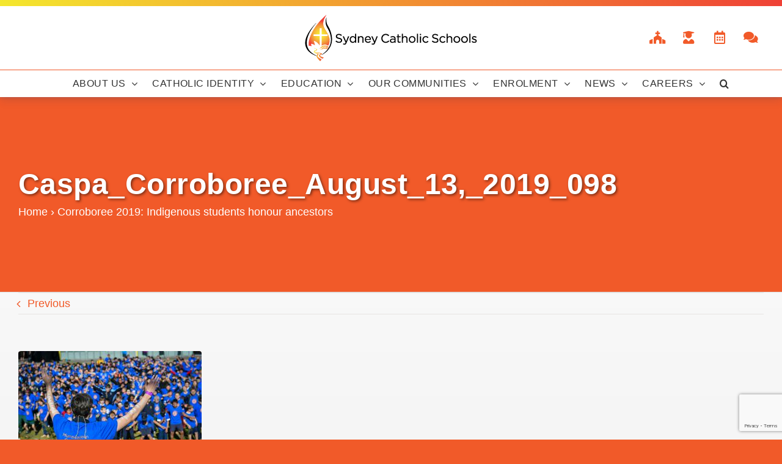

--- FILE ---
content_type: text/html; charset=utf-8
request_url: https://www.google.com/recaptcha/api2/anchor?ar=1&k=6Lf8JYoUAAAAAJf8sCrU13mjZU-T-JZ3zubH9QOr&co=aHR0cHM6Ly9zeWRjYXRob2xpY3NjaG9vbHMubnN3LmVkdS5hdTo0NDM.&hl=en&v=PoyoqOPhxBO7pBk68S4YbpHZ&size=invisible&anchor-ms=20000&execute-ms=30000&cb=wsu4hs9kxeag
body_size: 48583
content:
<!DOCTYPE HTML><html dir="ltr" lang="en"><head><meta http-equiv="Content-Type" content="text/html; charset=UTF-8">
<meta http-equiv="X-UA-Compatible" content="IE=edge">
<title>reCAPTCHA</title>
<style type="text/css">
/* cyrillic-ext */
@font-face {
  font-family: 'Roboto';
  font-style: normal;
  font-weight: 400;
  font-stretch: 100%;
  src: url(//fonts.gstatic.com/s/roboto/v48/KFO7CnqEu92Fr1ME7kSn66aGLdTylUAMa3GUBHMdazTgWw.woff2) format('woff2');
  unicode-range: U+0460-052F, U+1C80-1C8A, U+20B4, U+2DE0-2DFF, U+A640-A69F, U+FE2E-FE2F;
}
/* cyrillic */
@font-face {
  font-family: 'Roboto';
  font-style: normal;
  font-weight: 400;
  font-stretch: 100%;
  src: url(//fonts.gstatic.com/s/roboto/v48/KFO7CnqEu92Fr1ME7kSn66aGLdTylUAMa3iUBHMdazTgWw.woff2) format('woff2');
  unicode-range: U+0301, U+0400-045F, U+0490-0491, U+04B0-04B1, U+2116;
}
/* greek-ext */
@font-face {
  font-family: 'Roboto';
  font-style: normal;
  font-weight: 400;
  font-stretch: 100%;
  src: url(//fonts.gstatic.com/s/roboto/v48/KFO7CnqEu92Fr1ME7kSn66aGLdTylUAMa3CUBHMdazTgWw.woff2) format('woff2');
  unicode-range: U+1F00-1FFF;
}
/* greek */
@font-face {
  font-family: 'Roboto';
  font-style: normal;
  font-weight: 400;
  font-stretch: 100%;
  src: url(//fonts.gstatic.com/s/roboto/v48/KFO7CnqEu92Fr1ME7kSn66aGLdTylUAMa3-UBHMdazTgWw.woff2) format('woff2');
  unicode-range: U+0370-0377, U+037A-037F, U+0384-038A, U+038C, U+038E-03A1, U+03A3-03FF;
}
/* math */
@font-face {
  font-family: 'Roboto';
  font-style: normal;
  font-weight: 400;
  font-stretch: 100%;
  src: url(//fonts.gstatic.com/s/roboto/v48/KFO7CnqEu92Fr1ME7kSn66aGLdTylUAMawCUBHMdazTgWw.woff2) format('woff2');
  unicode-range: U+0302-0303, U+0305, U+0307-0308, U+0310, U+0312, U+0315, U+031A, U+0326-0327, U+032C, U+032F-0330, U+0332-0333, U+0338, U+033A, U+0346, U+034D, U+0391-03A1, U+03A3-03A9, U+03B1-03C9, U+03D1, U+03D5-03D6, U+03F0-03F1, U+03F4-03F5, U+2016-2017, U+2034-2038, U+203C, U+2040, U+2043, U+2047, U+2050, U+2057, U+205F, U+2070-2071, U+2074-208E, U+2090-209C, U+20D0-20DC, U+20E1, U+20E5-20EF, U+2100-2112, U+2114-2115, U+2117-2121, U+2123-214F, U+2190, U+2192, U+2194-21AE, U+21B0-21E5, U+21F1-21F2, U+21F4-2211, U+2213-2214, U+2216-22FF, U+2308-230B, U+2310, U+2319, U+231C-2321, U+2336-237A, U+237C, U+2395, U+239B-23B7, U+23D0, U+23DC-23E1, U+2474-2475, U+25AF, U+25B3, U+25B7, U+25BD, U+25C1, U+25CA, U+25CC, U+25FB, U+266D-266F, U+27C0-27FF, U+2900-2AFF, U+2B0E-2B11, U+2B30-2B4C, U+2BFE, U+3030, U+FF5B, U+FF5D, U+1D400-1D7FF, U+1EE00-1EEFF;
}
/* symbols */
@font-face {
  font-family: 'Roboto';
  font-style: normal;
  font-weight: 400;
  font-stretch: 100%;
  src: url(//fonts.gstatic.com/s/roboto/v48/KFO7CnqEu92Fr1ME7kSn66aGLdTylUAMaxKUBHMdazTgWw.woff2) format('woff2');
  unicode-range: U+0001-000C, U+000E-001F, U+007F-009F, U+20DD-20E0, U+20E2-20E4, U+2150-218F, U+2190, U+2192, U+2194-2199, U+21AF, U+21E6-21F0, U+21F3, U+2218-2219, U+2299, U+22C4-22C6, U+2300-243F, U+2440-244A, U+2460-24FF, U+25A0-27BF, U+2800-28FF, U+2921-2922, U+2981, U+29BF, U+29EB, U+2B00-2BFF, U+4DC0-4DFF, U+FFF9-FFFB, U+10140-1018E, U+10190-1019C, U+101A0, U+101D0-101FD, U+102E0-102FB, U+10E60-10E7E, U+1D2C0-1D2D3, U+1D2E0-1D37F, U+1F000-1F0FF, U+1F100-1F1AD, U+1F1E6-1F1FF, U+1F30D-1F30F, U+1F315, U+1F31C, U+1F31E, U+1F320-1F32C, U+1F336, U+1F378, U+1F37D, U+1F382, U+1F393-1F39F, U+1F3A7-1F3A8, U+1F3AC-1F3AF, U+1F3C2, U+1F3C4-1F3C6, U+1F3CA-1F3CE, U+1F3D4-1F3E0, U+1F3ED, U+1F3F1-1F3F3, U+1F3F5-1F3F7, U+1F408, U+1F415, U+1F41F, U+1F426, U+1F43F, U+1F441-1F442, U+1F444, U+1F446-1F449, U+1F44C-1F44E, U+1F453, U+1F46A, U+1F47D, U+1F4A3, U+1F4B0, U+1F4B3, U+1F4B9, U+1F4BB, U+1F4BF, U+1F4C8-1F4CB, U+1F4D6, U+1F4DA, U+1F4DF, U+1F4E3-1F4E6, U+1F4EA-1F4ED, U+1F4F7, U+1F4F9-1F4FB, U+1F4FD-1F4FE, U+1F503, U+1F507-1F50B, U+1F50D, U+1F512-1F513, U+1F53E-1F54A, U+1F54F-1F5FA, U+1F610, U+1F650-1F67F, U+1F687, U+1F68D, U+1F691, U+1F694, U+1F698, U+1F6AD, U+1F6B2, U+1F6B9-1F6BA, U+1F6BC, U+1F6C6-1F6CF, U+1F6D3-1F6D7, U+1F6E0-1F6EA, U+1F6F0-1F6F3, U+1F6F7-1F6FC, U+1F700-1F7FF, U+1F800-1F80B, U+1F810-1F847, U+1F850-1F859, U+1F860-1F887, U+1F890-1F8AD, U+1F8B0-1F8BB, U+1F8C0-1F8C1, U+1F900-1F90B, U+1F93B, U+1F946, U+1F984, U+1F996, U+1F9E9, U+1FA00-1FA6F, U+1FA70-1FA7C, U+1FA80-1FA89, U+1FA8F-1FAC6, U+1FACE-1FADC, U+1FADF-1FAE9, U+1FAF0-1FAF8, U+1FB00-1FBFF;
}
/* vietnamese */
@font-face {
  font-family: 'Roboto';
  font-style: normal;
  font-weight: 400;
  font-stretch: 100%;
  src: url(//fonts.gstatic.com/s/roboto/v48/KFO7CnqEu92Fr1ME7kSn66aGLdTylUAMa3OUBHMdazTgWw.woff2) format('woff2');
  unicode-range: U+0102-0103, U+0110-0111, U+0128-0129, U+0168-0169, U+01A0-01A1, U+01AF-01B0, U+0300-0301, U+0303-0304, U+0308-0309, U+0323, U+0329, U+1EA0-1EF9, U+20AB;
}
/* latin-ext */
@font-face {
  font-family: 'Roboto';
  font-style: normal;
  font-weight: 400;
  font-stretch: 100%;
  src: url(//fonts.gstatic.com/s/roboto/v48/KFO7CnqEu92Fr1ME7kSn66aGLdTylUAMa3KUBHMdazTgWw.woff2) format('woff2');
  unicode-range: U+0100-02BA, U+02BD-02C5, U+02C7-02CC, U+02CE-02D7, U+02DD-02FF, U+0304, U+0308, U+0329, U+1D00-1DBF, U+1E00-1E9F, U+1EF2-1EFF, U+2020, U+20A0-20AB, U+20AD-20C0, U+2113, U+2C60-2C7F, U+A720-A7FF;
}
/* latin */
@font-face {
  font-family: 'Roboto';
  font-style: normal;
  font-weight: 400;
  font-stretch: 100%;
  src: url(//fonts.gstatic.com/s/roboto/v48/KFO7CnqEu92Fr1ME7kSn66aGLdTylUAMa3yUBHMdazQ.woff2) format('woff2');
  unicode-range: U+0000-00FF, U+0131, U+0152-0153, U+02BB-02BC, U+02C6, U+02DA, U+02DC, U+0304, U+0308, U+0329, U+2000-206F, U+20AC, U+2122, U+2191, U+2193, U+2212, U+2215, U+FEFF, U+FFFD;
}
/* cyrillic-ext */
@font-face {
  font-family: 'Roboto';
  font-style: normal;
  font-weight: 500;
  font-stretch: 100%;
  src: url(//fonts.gstatic.com/s/roboto/v48/KFO7CnqEu92Fr1ME7kSn66aGLdTylUAMa3GUBHMdazTgWw.woff2) format('woff2');
  unicode-range: U+0460-052F, U+1C80-1C8A, U+20B4, U+2DE0-2DFF, U+A640-A69F, U+FE2E-FE2F;
}
/* cyrillic */
@font-face {
  font-family: 'Roboto';
  font-style: normal;
  font-weight: 500;
  font-stretch: 100%;
  src: url(//fonts.gstatic.com/s/roboto/v48/KFO7CnqEu92Fr1ME7kSn66aGLdTylUAMa3iUBHMdazTgWw.woff2) format('woff2');
  unicode-range: U+0301, U+0400-045F, U+0490-0491, U+04B0-04B1, U+2116;
}
/* greek-ext */
@font-face {
  font-family: 'Roboto';
  font-style: normal;
  font-weight: 500;
  font-stretch: 100%;
  src: url(//fonts.gstatic.com/s/roboto/v48/KFO7CnqEu92Fr1ME7kSn66aGLdTylUAMa3CUBHMdazTgWw.woff2) format('woff2');
  unicode-range: U+1F00-1FFF;
}
/* greek */
@font-face {
  font-family: 'Roboto';
  font-style: normal;
  font-weight: 500;
  font-stretch: 100%;
  src: url(//fonts.gstatic.com/s/roboto/v48/KFO7CnqEu92Fr1ME7kSn66aGLdTylUAMa3-UBHMdazTgWw.woff2) format('woff2');
  unicode-range: U+0370-0377, U+037A-037F, U+0384-038A, U+038C, U+038E-03A1, U+03A3-03FF;
}
/* math */
@font-face {
  font-family: 'Roboto';
  font-style: normal;
  font-weight: 500;
  font-stretch: 100%;
  src: url(//fonts.gstatic.com/s/roboto/v48/KFO7CnqEu92Fr1ME7kSn66aGLdTylUAMawCUBHMdazTgWw.woff2) format('woff2');
  unicode-range: U+0302-0303, U+0305, U+0307-0308, U+0310, U+0312, U+0315, U+031A, U+0326-0327, U+032C, U+032F-0330, U+0332-0333, U+0338, U+033A, U+0346, U+034D, U+0391-03A1, U+03A3-03A9, U+03B1-03C9, U+03D1, U+03D5-03D6, U+03F0-03F1, U+03F4-03F5, U+2016-2017, U+2034-2038, U+203C, U+2040, U+2043, U+2047, U+2050, U+2057, U+205F, U+2070-2071, U+2074-208E, U+2090-209C, U+20D0-20DC, U+20E1, U+20E5-20EF, U+2100-2112, U+2114-2115, U+2117-2121, U+2123-214F, U+2190, U+2192, U+2194-21AE, U+21B0-21E5, U+21F1-21F2, U+21F4-2211, U+2213-2214, U+2216-22FF, U+2308-230B, U+2310, U+2319, U+231C-2321, U+2336-237A, U+237C, U+2395, U+239B-23B7, U+23D0, U+23DC-23E1, U+2474-2475, U+25AF, U+25B3, U+25B7, U+25BD, U+25C1, U+25CA, U+25CC, U+25FB, U+266D-266F, U+27C0-27FF, U+2900-2AFF, U+2B0E-2B11, U+2B30-2B4C, U+2BFE, U+3030, U+FF5B, U+FF5D, U+1D400-1D7FF, U+1EE00-1EEFF;
}
/* symbols */
@font-face {
  font-family: 'Roboto';
  font-style: normal;
  font-weight: 500;
  font-stretch: 100%;
  src: url(//fonts.gstatic.com/s/roboto/v48/KFO7CnqEu92Fr1ME7kSn66aGLdTylUAMaxKUBHMdazTgWw.woff2) format('woff2');
  unicode-range: U+0001-000C, U+000E-001F, U+007F-009F, U+20DD-20E0, U+20E2-20E4, U+2150-218F, U+2190, U+2192, U+2194-2199, U+21AF, U+21E6-21F0, U+21F3, U+2218-2219, U+2299, U+22C4-22C6, U+2300-243F, U+2440-244A, U+2460-24FF, U+25A0-27BF, U+2800-28FF, U+2921-2922, U+2981, U+29BF, U+29EB, U+2B00-2BFF, U+4DC0-4DFF, U+FFF9-FFFB, U+10140-1018E, U+10190-1019C, U+101A0, U+101D0-101FD, U+102E0-102FB, U+10E60-10E7E, U+1D2C0-1D2D3, U+1D2E0-1D37F, U+1F000-1F0FF, U+1F100-1F1AD, U+1F1E6-1F1FF, U+1F30D-1F30F, U+1F315, U+1F31C, U+1F31E, U+1F320-1F32C, U+1F336, U+1F378, U+1F37D, U+1F382, U+1F393-1F39F, U+1F3A7-1F3A8, U+1F3AC-1F3AF, U+1F3C2, U+1F3C4-1F3C6, U+1F3CA-1F3CE, U+1F3D4-1F3E0, U+1F3ED, U+1F3F1-1F3F3, U+1F3F5-1F3F7, U+1F408, U+1F415, U+1F41F, U+1F426, U+1F43F, U+1F441-1F442, U+1F444, U+1F446-1F449, U+1F44C-1F44E, U+1F453, U+1F46A, U+1F47D, U+1F4A3, U+1F4B0, U+1F4B3, U+1F4B9, U+1F4BB, U+1F4BF, U+1F4C8-1F4CB, U+1F4D6, U+1F4DA, U+1F4DF, U+1F4E3-1F4E6, U+1F4EA-1F4ED, U+1F4F7, U+1F4F9-1F4FB, U+1F4FD-1F4FE, U+1F503, U+1F507-1F50B, U+1F50D, U+1F512-1F513, U+1F53E-1F54A, U+1F54F-1F5FA, U+1F610, U+1F650-1F67F, U+1F687, U+1F68D, U+1F691, U+1F694, U+1F698, U+1F6AD, U+1F6B2, U+1F6B9-1F6BA, U+1F6BC, U+1F6C6-1F6CF, U+1F6D3-1F6D7, U+1F6E0-1F6EA, U+1F6F0-1F6F3, U+1F6F7-1F6FC, U+1F700-1F7FF, U+1F800-1F80B, U+1F810-1F847, U+1F850-1F859, U+1F860-1F887, U+1F890-1F8AD, U+1F8B0-1F8BB, U+1F8C0-1F8C1, U+1F900-1F90B, U+1F93B, U+1F946, U+1F984, U+1F996, U+1F9E9, U+1FA00-1FA6F, U+1FA70-1FA7C, U+1FA80-1FA89, U+1FA8F-1FAC6, U+1FACE-1FADC, U+1FADF-1FAE9, U+1FAF0-1FAF8, U+1FB00-1FBFF;
}
/* vietnamese */
@font-face {
  font-family: 'Roboto';
  font-style: normal;
  font-weight: 500;
  font-stretch: 100%;
  src: url(//fonts.gstatic.com/s/roboto/v48/KFO7CnqEu92Fr1ME7kSn66aGLdTylUAMa3OUBHMdazTgWw.woff2) format('woff2');
  unicode-range: U+0102-0103, U+0110-0111, U+0128-0129, U+0168-0169, U+01A0-01A1, U+01AF-01B0, U+0300-0301, U+0303-0304, U+0308-0309, U+0323, U+0329, U+1EA0-1EF9, U+20AB;
}
/* latin-ext */
@font-face {
  font-family: 'Roboto';
  font-style: normal;
  font-weight: 500;
  font-stretch: 100%;
  src: url(//fonts.gstatic.com/s/roboto/v48/KFO7CnqEu92Fr1ME7kSn66aGLdTylUAMa3KUBHMdazTgWw.woff2) format('woff2');
  unicode-range: U+0100-02BA, U+02BD-02C5, U+02C7-02CC, U+02CE-02D7, U+02DD-02FF, U+0304, U+0308, U+0329, U+1D00-1DBF, U+1E00-1E9F, U+1EF2-1EFF, U+2020, U+20A0-20AB, U+20AD-20C0, U+2113, U+2C60-2C7F, U+A720-A7FF;
}
/* latin */
@font-face {
  font-family: 'Roboto';
  font-style: normal;
  font-weight: 500;
  font-stretch: 100%;
  src: url(//fonts.gstatic.com/s/roboto/v48/KFO7CnqEu92Fr1ME7kSn66aGLdTylUAMa3yUBHMdazQ.woff2) format('woff2');
  unicode-range: U+0000-00FF, U+0131, U+0152-0153, U+02BB-02BC, U+02C6, U+02DA, U+02DC, U+0304, U+0308, U+0329, U+2000-206F, U+20AC, U+2122, U+2191, U+2193, U+2212, U+2215, U+FEFF, U+FFFD;
}
/* cyrillic-ext */
@font-face {
  font-family: 'Roboto';
  font-style: normal;
  font-weight: 900;
  font-stretch: 100%;
  src: url(//fonts.gstatic.com/s/roboto/v48/KFO7CnqEu92Fr1ME7kSn66aGLdTylUAMa3GUBHMdazTgWw.woff2) format('woff2');
  unicode-range: U+0460-052F, U+1C80-1C8A, U+20B4, U+2DE0-2DFF, U+A640-A69F, U+FE2E-FE2F;
}
/* cyrillic */
@font-face {
  font-family: 'Roboto';
  font-style: normal;
  font-weight: 900;
  font-stretch: 100%;
  src: url(//fonts.gstatic.com/s/roboto/v48/KFO7CnqEu92Fr1ME7kSn66aGLdTylUAMa3iUBHMdazTgWw.woff2) format('woff2');
  unicode-range: U+0301, U+0400-045F, U+0490-0491, U+04B0-04B1, U+2116;
}
/* greek-ext */
@font-face {
  font-family: 'Roboto';
  font-style: normal;
  font-weight: 900;
  font-stretch: 100%;
  src: url(//fonts.gstatic.com/s/roboto/v48/KFO7CnqEu92Fr1ME7kSn66aGLdTylUAMa3CUBHMdazTgWw.woff2) format('woff2');
  unicode-range: U+1F00-1FFF;
}
/* greek */
@font-face {
  font-family: 'Roboto';
  font-style: normal;
  font-weight: 900;
  font-stretch: 100%;
  src: url(//fonts.gstatic.com/s/roboto/v48/KFO7CnqEu92Fr1ME7kSn66aGLdTylUAMa3-UBHMdazTgWw.woff2) format('woff2');
  unicode-range: U+0370-0377, U+037A-037F, U+0384-038A, U+038C, U+038E-03A1, U+03A3-03FF;
}
/* math */
@font-face {
  font-family: 'Roboto';
  font-style: normal;
  font-weight: 900;
  font-stretch: 100%;
  src: url(//fonts.gstatic.com/s/roboto/v48/KFO7CnqEu92Fr1ME7kSn66aGLdTylUAMawCUBHMdazTgWw.woff2) format('woff2');
  unicode-range: U+0302-0303, U+0305, U+0307-0308, U+0310, U+0312, U+0315, U+031A, U+0326-0327, U+032C, U+032F-0330, U+0332-0333, U+0338, U+033A, U+0346, U+034D, U+0391-03A1, U+03A3-03A9, U+03B1-03C9, U+03D1, U+03D5-03D6, U+03F0-03F1, U+03F4-03F5, U+2016-2017, U+2034-2038, U+203C, U+2040, U+2043, U+2047, U+2050, U+2057, U+205F, U+2070-2071, U+2074-208E, U+2090-209C, U+20D0-20DC, U+20E1, U+20E5-20EF, U+2100-2112, U+2114-2115, U+2117-2121, U+2123-214F, U+2190, U+2192, U+2194-21AE, U+21B0-21E5, U+21F1-21F2, U+21F4-2211, U+2213-2214, U+2216-22FF, U+2308-230B, U+2310, U+2319, U+231C-2321, U+2336-237A, U+237C, U+2395, U+239B-23B7, U+23D0, U+23DC-23E1, U+2474-2475, U+25AF, U+25B3, U+25B7, U+25BD, U+25C1, U+25CA, U+25CC, U+25FB, U+266D-266F, U+27C0-27FF, U+2900-2AFF, U+2B0E-2B11, U+2B30-2B4C, U+2BFE, U+3030, U+FF5B, U+FF5D, U+1D400-1D7FF, U+1EE00-1EEFF;
}
/* symbols */
@font-face {
  font-family: 'Roboto';
  font-style: normal;
  font-weight: 900;
  font-stretch: 100%;
  src: url(//fonts.gstatic.com/s/roboto/v48/KFO7CnqEu92Fr1ME7kSn66aGLdTylUAMaxKUBHMdazTgWw.woff2) format('woff2');
  unicode-range: U+0001-000C, U+000E-001F, U+007F-009F, U+20DD-20E0, U+20E2-20E4, U+2150-218F, U+2190, U+2192, U+2194-2199, U+21AF, U+21E6-21F0, U+21F3, U+2218-2219, U+2299, U+22C4-22C6, U+2300-243F, U+2440-244A, U+2460-24FF, U+25A0-27BF, U+2800-28FF, U+2921-2922, U+2981, U+29BF, U+29EB, U+2B00-2BFF, U+4DC0-4DFF, U+FFF9-FFFB, U+10140-1018E, U+10190-1019C, U+101A0, U+101D0-101FD, U+102E0-102FB, U+10E60-10E7E, U+1D2C0-1D2D3, U+1D2E0-1D37F, U+1F000-1F0FF, U+1F100-1F1AD, U+1F1E6-1F1FF, U+1F30D-1F30F, U+1F315, U+1F31C, U+1F31E, U+1F320-1F32C, U+1F336, U+1F378, U+1F37D, U+1F382, U+1F393-1F39F, U+1F3A7-1F3A8, U+1F3AC-1F3AF, U+1F3C2, U+1F3C4-1F3C6, U+1F3CA-1F3CE, U+1F3D4-1F3E0, U+1F3ED, U+1F3F1-1F3F3, U+1F3F5-1F3F7, U+1F408, U+1F415, U+1F41F, U+1F426, U+1F43F, U+1F441-1F442, U+1F444, U+1F446-1F449, U+1F44C-1F44E, U+1F453, U+1F46A, U+1F47D, U+1F4A3, U+1F4B0, U+1F4B3, U+1F4B9, U+1F4BB, U+1F4BF, U+1F4C8-1F4CB, U+1F4D6, U+1F4DA, U+1F4DF, U+1F4E3-1F4E6, U+1F4EA-1F4ED, U+1F4F7, U+1F4F9-1F4FB, U+1F4FD-1F4FE, U+1F503, U+1F507-1F50B, U+1F50D, U+1F512-1F513, U+1F53E-1F54A, U+1F54F-1F5FA, U+1F610, U+1F650-1F67F, U+1F687, U+1F68D, U+1F691, U+1F694, U+1F698, U+1F6AD, U+1F6B2, U+1F6B9-1F6BA, U+1F6BC, U+1F6C6-1F6CF, U+1F6D3-1F6D7, U+1F6E0-1F6EA, U+1F6F0-1F6F3, U+1F6F7-1F6FC, U+1F700-1F7FF, U+1F800-1F80B, U+1F810-1F847, U+1F850-1F859, U+1F860-1F887, U+1F890-1F8AD, U+1F8B0-1F8BB, U+1F8C0-1F8C1, U+1F900-1F90B, U+1F93B, U+1F946, U+1F984, U+1F996, U+1F9E9, U+1FA00-1FA6F, U+1FA70-1FA7C, U+1FA80-1FA89, U+1FA8F-1FAC6, U+1FACE-1FADC, U+1FADF-1FAE9, U+1FAF0-1FAF8, U+1FB00-1FBFF;
}
/* vietnamese */
@font-face {
  font-family: 'Roboto';
  font-style: normal;
  font-weight: 900;
  font-stretch: 100%;
  src: url(//fonts.gstatic.com/s/roboto/v48/KFO7CnqEu92Fr1ME7kSn66aGLdTylUAMa3OUBHMdazTgWw.woff2) format('woff2');
  unicode-range: U+0102-0103, U+0110-0111, U+0128-0129, U+0168-0169, U+01A0-01A1, U+01AF-01B0, U+0300-0301, U+0303-0304, U+0308-0309, U+0323, U+0329, U+1EA0-1EF9, U+20AB;
}
/* latin-ext */
@font-face {
  font-family: 'Roboto';
  font-style: normal;
  font-weight: 900;
  font-stretch: 100%;
  src: url(//fonts.gstatic.com/s/roboto/v48/KFO7CnqEu92Fr1ME7kSn66aGLdTylUAMa3KUBHMdazTgWw.woff2) format('woff2');
  unicode-range: U+0100-02BA, U+02BD-02C5, U+02C7-02CC, U+02CE-02D7, U+02DD-02FF, U+0304, U+0308, U+0329, U+1D00-1DBF, U+1E00-1E9F, U+1EF2-1EFF, U+2020, U+20A0-20AB, U+20AD-20C0, U+2113, U+2C60-2C7F, U+A720-A7FF;
}
/* latin */
@font-face {
  font-family: 'Roboto';
  font-style: normal;
  font-weight: 900;
  font-stretch: 100%;
  src: url(//fonts.gstatic.com/s/roboto/v48/KFO7CnqEu92Fr1ME7kSn66aGLdTylUAMa3yUBHMdazQ.woff2) format('woff2');
  unicode-range: U+0000-00FF, U+0131, U+0152-0153, U+02BB-02BC, U+02C6, U+02DA, U+02DC, U+0304, U+0308, U+0329, U+2000-206F, U+20AC, U+2122, U+2191, U+2193, U+2212, U+2215, U+FEFF, U+FFFD;
}

</style>
<link rel="stylesheet" type="text/css" href="https://www.gstatic.com/recaptcha/releases/PoyoqOPhxBO7pBk68S4YbpHZ/styles__ltr.css">
<script nonce="UafvXdFgcWn1n26SiVS0fg" type="text/javascript">window['__recaptcha_api'] = 'https://www.google.com/recaptcha/api2/';</script>
<script type="text/javascript" src="https://www.gstatic.com/recaptcha/releases/PoyoqOPhxBO7pBk68S4YbpHZ/recaptcha__en.js" nonce="UafvXdFgcWn1n26SiVS0fg">
      
    </script></head>
<body><div id="rc-anchor-alert" class="rc-anchor-alert"></div>
<input type="hidden" id="recaptcha-token" value="[base64]">
<script type="text/javascript" nonce="UafvXdFgcWn1n26SiVS0fg">
      recaptcha.anchor.Main.init("[\x22ainput\x22,[\x22bgdata\x22,\x22\x22,\[base64]/[base64]/[base64]/[base64]/[base64]/UltsKytdPUU6KEU8MjA0OD9SW2wrK109RT4+NnwxOTI6KChFJjY0NTEyKT09NTUyOTYmJk0rMTxjLmxlbmd0aCYmKGMuY2hhckNvZGVBdChNKzEpJjY0NTEyKT09NTYzMjA/[base64]/[base64]/[base64]/[base64]/[base64]/[base64]/[base64]\x22,\[base64]\\u003d\x22,\x22JMKcWhbDh8OEwoNTw7M1EsOZDgzDghPCqAoyw60uw67Du8Kcw4DCm2IRAlpuUMO0GsO/K8OPw6TDhSlswovCmMO/UR8jdcOGesOYwpbDsMO4LBfDm8Kiw4Qww7wUWyjDisK0fQ/Cr0ZQw47Ci8KEbcKpwrPCt18Qw5HDpcKGCsOLPMOYwpANOnnCkyofd0h6wo7CrSQVCsKAw4LCtzjDkMOXwoweDw3Ci2HCm8O3wqpgElRVwrMgQVXCpg/CvsOTUzsQwq/DoAgtSF8YeWUGWxzDpi99w5EPw6RdIcKow4ZofMONTMK9woRHw6o3czhMw7zDvn9ww5V5IcO5w4UywrbDjU7Csw4+Z8O+w79MwqJBb8KTwr/[base64]/Dl8OdPW0eDmQ3wqpUwoA6wptjZSp3w7nCosKHw4fDhjAdwqogwp3DvsOYw7Qkw5fDr8OPcUQBwoZZUjZCwqfCu056fMO0wqrCvlx2RFHCoXV/[base64]/[base64]/woFkGkgzEUbCrsK6wqh8bAJeLsKCwrXConjDuMKuwrp3w7xHwqnDvMKKX2kwcsOzCj/CjBXDuMOzw4ZWLk/CrsOMcGHDv8KWw78nw51FwrNsLEvDnMOmGMKxX8KXUX5pwoTCslBhJRfCkW5LAMKbICdewqTCqsKfMUrDgcOAIMKIw4HCmcOuD8ORwpFvwqPDhcK1MMOCw7jCksKIXMKeBV7DgBHCmkkOc8KzwqLDhsOiw7QNw4Q0K8OPw51/ByTDgQtBKcOyAsKeURtMw69rRsOOVsK5wqzCtcKwwoFrQgvCs8O9wojCnBXDrTfDm8O7NsKZwozDkkHDpV/[base64]/DlcO0wqZFw7xqY8KUwrZkayM3e8OkJm1PBsKrwosWw47CohDCjGrDnGnDr8KswpPCoXzDnMKnwrzDiXnDrMOxw67CjiM7w4kOw6Jhw5ILeGkQK8KLw6wNwrXDiMO9wpHDsMKvfATDk8KEfR0YWsKvT8O2e8KWw79yOsKmwpszDzfDhMK8wofCsVR4wovDlD/Dgi/Cgzg7N0RVwoDCjlHCusK8VcONwoQjJcKAC8O/wrbCsmlPakQ/IMK9w5s4wpVIwphuw6/DtjfCkMOqw4MMw57Cslc6w682SMORAX/CqsKbw4/DpybDvMKZworCki1dwrBLwr4dwp51w4Y6AsO1KnzDll/CisOEBH/Cn8KOwovCi8OeLiJww5XDiB5hZyfDu3TDi24Jwr9pwpbDp8O4LydgwrUvWMKkMTnDh2xJX8Krwo/[base64]/DqcOswqE+wo/ClWYABhVuwq/[base64]/Dp8KMeMKTwrrDkcKSw4vDiAVzdWFuw4hAA8KIw6QsPznDkDPClMOBw6XDlcKSw5/CpMKZOU3DrsK/wrvCpF3CpcKcJ3XCvMOtwrjDjk3Cnk4PwpcEw5bDhMOge1B/A1LClsKGwpvCmsKDXcOgT8OmGsKrd8KrK8OaWyjCmxZEHcKlwp3DpMKkwpHCgkQxI8KTwpbDu8OnSXcGwqzDjcKjEGbCpVAtQTbCpg56bMOIWx/DuhYWSCDCmMK1cSLDqnMSwrUpAcOiecKUw6LDkMOVwqlZwpjCuRXCj8K1wrTCp1gmwq/CjsKKwotGwoBzLMKNw5BeXsKEbUNrw5DCu8Khw4AUwr9Nw5jDjcKwScOpScOxQcKnWsKtw6g8LBfDt0fDh8OZwpQvX8OqLsKTCCLDicK/[base64]/EMOHwpTCrcKIw7xjwr5MQsO/cG/DmkxqwqDDjj/DtFIDw4MDL8OwwpJjwoHDpsOqwrl4bBgXwo/CqcOBdmnCisKmRsKKw6odwoEPM8ODQMOwJcKWw7kGc8OpEwXCr30YGm0kw4HDvXsCwqXDtMK9TMKMN8ORwqrDvMOkG3fDjcOHJFYqw4PCkMO4K8KPDUHDlMKfcwbCjcK8w5NPw6JvwrXDgcKrQlNoLsKiVgfCtGVRPcKbDDLDtMKMwoxHZDLCmWDCv3/CqTrDgjMzw65nwpbCq2LClVFHN8OBICsnwrrDt8KAMHfDhQHCscOqwqMIw74/wq4mXQbCgWfClcKCw7Miwp4lbG09w4AGCMOMTMOtUsOIwoVGw6HDqS8Vw73Dl8KlZh/[base64]/DunwqwqHDv8OPw43CoMOoYMKcR3sAwr08w5ExXsKWw5lLODVMw516fxU/[base64]/w7gwOWbCuDzCmcKAKsO4wozDkh9FZU/CpX3DlRjDqMOJD8Kqw4vDpT/[base64]/[base64]/DhsKjw6jCg8KUQcKJcUNTY8KZJXXDqDvDmcKDFsOew7vDusOeO0Ubw5jDi8KPwoAOw7fCuTXDvsOZw6nDusOmw7TCp8O2w4AePCFGYRnDvXN1w78QwqhzMnBmBWnDmsObw7DCuVDClMOqdS/ChRzDs8KAEMOVF37CocOZUcKHwqNGD1x9B8K0wrR8w7/CojB2wqDDs8KGOcKKwqEaw4MDNMOLNRjCm8KWCsK/[base64]/[base64]/CiWdMTwzCusOAw5x/LMKuI8K9wqRBwpMtw5MgBm1fwp/[base64]/CqcOcw75/wroqw6nDmMKtwpl1bMOkw5nDp8OGIinCm2TDi8Ouwr4+woBUw4E9KkTCqGJ3wr4RfTvCjMO3EMOac2TCkk4pJMKQwrMkdDEOK8KEwpTCpCQ/[base64]/CmcKhG8K7KsK8F8KFwqQzJX3Cr2F8IRvCusOSKRRDK8OAwqBOwq9mScOgw70Uw7tewrBlY8OQA8KSw7xhDAhjw7VswobCv8OHbMO5TTPChMOOw5RTw4/CjsKKY8OQwpDCuMO2w499w6vClcOHQhXDrWwswo/DksOJYjFafcOcJWDDssKBwoVFw6rDicO+wrEWwr7Dompcw7Rowpc/wrs2TT7CjzvCkFHCjFzCtcOzRmrCjm9hYcOVUhzCjMO0wpsODjFhZWtzP8OEwrrClcOXNXvCrS5MMTdEIyHCvzMIeThhHhMae8OXO0fDvMOBFsKLwo3Cj8KKYm0OcRjCv8Kbc8K8wq3CtR7DknrDqMO0wrvCnCULXMKzwr/[base64]/[base64]/Cm0BYO8K+w4XDksKSw5UTAFbDlMKfwpvCnsOLSMORdsOLasK/w6vDoGTDpibDhcKiFsKMHBrCqCVCMcOYw7EfD8O5w68cTcKww5Z6wo1SDMOcwoXDk8KiUTEDw7rDqMKRXDzDo23Du8O9AznCmTRyPStDw7fCuQDDmGXDqGgFQQ/DgzrCnlkXfhA+w4LDksO2WHbDmXhfKBJPRcK/wrbDsQk4w60xwrFyw4Y5wpHDssK5FnLCisKswo0Cw4DDp0U8wqBZAgpTb0zCuzfCpFJiwrgLQMOXXzsuw4fDrMOkwqvDgXhdOcOZw7BUS00xwr3CucKwwrbDgsO/w6TDlsOPw73Du8OGYEtTw6rCjwtgeFTDvcOAHcO6w4bDlsO4w75Pw6jCoMKuwpfDm8KTJkbCpzM1w7fCinzCsGnDh8Opw6M2EcKQcsKzBU3CvCsnw4/[base64]/DncKGw4TDgsOFPULCv8K7bmnCocKwwoEfwoHDusKnw4F4dsK1w55VwpEVw57Di0EqwrFzRMOBw544J8O5w7rCo8OywoQ2wrjDusOicsK5w4d9wo3CtSMDCMOHw6Ruw6HCpFnCkmnDpRs5wplyaVnCunTDrQYywprDrsKWbhhWwqBBNGXCu8Opw5nCpyLCuz/DsgvDrcObw7pNwqMZw73DtivCrMK2W8KOwoNKZXIQwr8VwrxbSnROecOGwp8Fw7zCui46wofCu0vCs2nCiGdNwrDCosKew5fCphY9wo1Rw4thDMOjwqzCo8OFw4rChcKiWnsqwoXCuMKoXz/[base64]/CrsKOw6PDhHNewqBgMMOhGcKcAsKowpPCssKPTMKUwqlYDmtKD8K9FMOzw5oZwpZ9ZsKnwpAKbw1+w51zRMKIwps3w4fDhWN7bj/[base64]/ZU05w5LCs8KMJF/[base64]/WyUhbi3DsMO/worDuwPDkTnDvWDDijF/[base64]/GUfDgsOTEMOBw6DDrAjClsK+w60/BU45w6fCn8OGwqRiw6PDlE3DvQTDtGsMw67Dk8Kgw5DDr8Kdw67DuDUCw7I5W8KWNmHDpTnDo2kowoEzBngfC8KSwp1iKG4zQlbClQXCpcKGN8KDYn/CqjERw5BYw4jCukprw7IQYxfCqcKzwoFSw6HCisOKYWYdwrDCqMKmw7tZDsOWw7Zdw4PDqsOPw6sgw6RtwoHCocOVQFzDhxrCscK6anZRwpFpdmvDqMOqDMKkw4hIw7RDw6/DmsK8w6RRwqXCh8OTw6jDi2MpThfCrcOLwrDDjGRmw4RrwpfDjERmwp/CiVDDgsKTwrV9w5/[base64]/wprDrBnCr8OCwqkFwoHCpwFAKnLCrsKMwp92GDoSwoF7wq48E8KSwofChHg0wqErNFfDnMKYw553wofDksK1S8KFfwhbcxVue8KJwqTDksOrGkNPw6EHwozDj8Osw58Nw4vDtyQDw6LCtiHCoVjCucK/wq88wrHCi8OZwogHw5/[base64]/CmgxOBsKrw77Dq8KjwoYzwpfDlw86fcKFeV5SHcObw4hMFMO4cMKPDGTClS5cNcKSCS3DhsOTVCTCrsKRwqbDg8KoP8KDwpTDjWrDh8O2w53DjWDDl0TDjcKHJcKRw48uUxpvwpA2HRYyw6zCs8KqwoTDjcKqwpbDrsKUwoF2PcOiw6vChsKmw6gvZw/DlFotBnsRw5k0w45rwoTCn2/Dk041ET7DgcOod3XCvy3Dj8KwF0bCpcKEw7rDusKtIBYtEmQ2D8OFw6I8WQXCikJ7w7HDqn8Gw4cDwpLDjMOQAcO9wpLDlcK3GmTDm8OaCcKWwrNvwqjDgMKBOGbDgWgtw4XDikEQSsK6e2Ztw4/DisOtw5PDk8KKXHfCqGM2K8O6UsKra8Odw5RTBTLDncKPw5HDicOdwrbDj8Knw5AHI8KCwozDrsO0YjjCjcKKZsOKw5V6wp7CpMK1wqpkKsOyQsK4wqcVwrbCocKVWXnDp8Kfw7rDiF06wqRBbMKPwrxXfXvCnsKVG01Yw4rCnEFvwpTDpxLCuU/DhhDCkglvwonDicKpwr3CjcOCwoIATcOwZsO5U8K9FE3Cs8K1NH5XwrvDmn5QwoQ2CRwvbmExw6XCqcOkwrrDi8K0wrNNw5gVZgxrwqdjUz3ChcOFw47DocKgw6DCti3Dq1lsw7XCucOLIcOqXRfDs3bCnVDCg8KTWAdLaEzChX/[base64]/[base64]/[base64]/[base64]/w4kdw5BZwprDgsO7wrjCu2rDqsKjw5dUecK/BMKwOsKLVWnChsKHUgsTazc3wpJCwrvCn8Knwp8fw4PCkAAlw4TCosOUwoTDtcKBwqXCt8OzYsKnUMKSFHkUQsKCLcKCMsO/[base64]/w6ouw4PDjW3Du0rDq8Kzw7IwV13Drn/DisKnfMO8UcOzU8OzXCjDoV5XwodDQ8OnBjhjWVdewrDCmcOFMm/DnsK9w4DDlsKaBlFkBmnDu8KzbMKCUy1AWWN6wrHDmwEvwrDCucORHS5rw5fDrsKsw792w69bwpTCgGJQwrEmCiUVw6fDt8Oaw5bCtl/DnkxKSsKNfMOSwq/[base64]/[base64]/CpFnCu8KETsKLwp3DjMO6w4huw6/Cr39VOlrCrcKAwoTDqTbDkMKBwoofKcOTN8OsS8OYw7Row4XCl13DmkHCmjfDgRTDpijDtsOlwqRew7rCisOKwqVJwrRQwrYxwoMAw5TDjsKNag/DoSvChnrCgcOPWcOyQ8KdOcOjacOAI8KLNQYgaiTCssKYO8OfwoAONj4ODcOswotDL8OBOMOGDMKVw4TDk8OMwr0FScOoNQrCgzLDok/ChmzCjBZGwqkuWmwmeMK8wqHDkVXDswArw7HCiGnDucOydcK3wrdnw5nCv8OAw64SwqLCjcK5w5IEw6VnwonDj8OFw7jCvz7DhDbCvMKldQDDisOeOcOEwpfDoU/[base64]/CcO/[base64]/TgXCrjzCvMOvw63DlwjDmH9vw4grSRsiPFVobMK9wqjDuhLDkSDDusOEw7IbwoBowpgfQcK5ccOEw45NJgcxTFPDpFQ9fMOywqFEwpXCk8OqCcKVwr/[base64]/DmFkcwq0BFcKyNcOmwo3Dh8OIwqV3IcONwqFOI8OkWgtDw6jCg8O/wpXDmCxjU3NMYMKvwo7DhDVaw6E7ccOzwqlAccKtw4/Dk01kwqIfwoZTwoEEwpHChk3CrMOgGSPCi3/[base64]/Dq8KXwrvDlMKRc1bDvnnCvcOFZCYYNWXDh8KwCcO0dStEFAUuF1PDtMO9HGUrMnsrwr/DogLCv8KQw6ofwr3Cj1Y1w6g1wp18RizDjsOgEcOswrLClsKZRMKxesOCCzhJEixjNBJWwp3Cu2bCslstIxTDg8KfI1vDs8KxP1rChgR/eMKpTiPDv8KlwpzDoHohccKwT8ONwp9Iwq/CtsO8PTR6wqLDoMOnwrMMNy7DjMO3wo19wpDCscOGeMO4UiELwovCusOLw4x5wpjCg3XDuh0QecKKwpwkEEAbGcKBeMO6wpTDmMKhw4/DpcO3w4A1woHCp8OSXsOCEMOpRzDCjsOfwoVswrsjwpA8By3DpDDCjAJcJ8KGOVnDgcOacsKHUyrDgsODHcOXblvDpsK8ZAHDqgjCrsOjEMKQAzDDh8K6QWwNQF9UdMOzEgQ+w6VUeMKHw65Kw6zCklg9wq/ClsKpw6DDosKyLcKsTjQUOhwEdwHDmsK8PVVLUcKZWB7Ds8Kww4bDtnpNw6bClsOyGDAAwq0YAsKcZ8KQGRjCscKhwo0TPEbDgcOuE8Kww4w9wpfDvzLCmAXCkilXw787woDCjMOuwqo4BVvDssOEwqfDlhdzw6TDm8K3LcOXw5nCoDzDlsO6w4HCi8Kfw7/DhsO0w7HClE7DsMOqwrxMSHgSwovCqcOnwrHDjCEzKBbClHhBH8KgL8O4wojDncKjwrBwwoBMDMOqbiPCjHjCtGPCi8KREMO3w6AlFsOIQMOtwq7DtcK5AcOuQMO1w5PDvkprU8KsQm/CsFzDsSfDuWAmwo5SOXXCosKawpbCvsOuKsKALMOjV8OUasOmKllcwpUaZ3x6wrHCoMO8PmfCtMKPIMOQwqQNwpMuXcOkwpbDo8K2JcOHOyvDk8KPCzZNVRHCl3UQwrc6wr3DqMOYTsKmc8KTwr1wwrszInJPJCTDisOPwr/[base64]/DrSrCqz3Cij5bQ8ORw6kLciFVKcK2wqNPwrvChMOgwoZVwrjCk3ozworCs0/[base64]/DiMKgwqZqwqNTwrVuwqg6XXrChsKKwqoQKMKDbMOjwoFifg1ANAZfPMKDw6ALw7zDmVUIwrLDgVkpd8KyO8KPasKqVsKIw4FsP8O9w4IawqHDoR1FwrE5TcK3wo0uOjhdwoINL3XDqkVZwph0MMOUw6nCocKfMGpUwrd/DxvCjgnDq8KGw7Y1wr1Sw7/DuFnCtMOgwpHDvcOTUzAtw5HCrmrCkcOrRSrDrcOZHsOuwp3CnBTDgcOaFcOfCGfCnF5Pwq7DvMKhVcOcwoLCmsKuw5nDuTkWw5nChDMIwqh1wpVjwqLCmMOYH0zDrlB/YSsGZzcRacOcwqc0GcOtw61Ew4zDssKZQcObwrVzTTgHw79JMBZRw6UTO8OSGF0NwrzDjsKlwrpvTcO2asKjw7zCusOHw7R3wqTDjsO/XMKUwo7Di13CsiI7D8OGEzvCs3jCmVssYnTCosKNwolJw4F8eMOxYwrCn8OHw6/DnsOgQ33CrcO5wq9ZwoopOQBiEcOyalNewqDCv8Ofcwg1AlAFDcKzZMOwBF7CkCBsaMKeY8K4dHEdwr/[base64]/[base64]/CswzDinwuOMOKwqNtwpd7XwDCqgkmE8K7woLChMO5w45Fe8OBWsKNw5pBwqo6woTDjcKGw4kjQX3Cv8K6w4hQwp0BasOcecK+w5fDuQ84ZsO9BsKzwq/CmMO5Ti1Ew47DjUbDiS3CjElGGUk+MjfDgsKwOysMwofCgEvCmiLCmMKiwpnDm8KIbirDliXCkj9JYkrCoVDCtATCvsOONQnDp8KCw4jDkFJTw5V1w4LCgk3Cm8KmTMO0w77CocO8woHCtFZ5w7zCu154w5bDuMO2wrLCtnsywpXCnXnCgMKPDcKnw4LCm0s8w7tIRm/DhMKLwqgsw6RTXXIhw7XDmgEiwrVUwrvCtDkLFEtow506w47DjX4Xw7kJw4zDsE3DvsKEFcOuw7bDtsKkVsONw4IfbsKhwroMwooawqfDlcODW30kwq/[base64]/DvE7CrMK+wokCRcKQS2Z3eMKIFcKWQTJlHV/CiwzDqcONw7jCgyxOwqtsSHxgw7EWwqtcwqfChX7DiwlJw4czbm/Cg8KOw7rCkcOgFApaZMKNB1Q8wotKesKSCMOJXsO7woJnw57CjMKLw51bwrwoasKlwpLCimTDrhg4w4LCtsO6J8KdwrtgKX3CrAbCr8K/AcO+YsKbMgHCm2BpCsKbw4/CkcOGwql3w5zClsK5IsOWElVNPsK9CQBxX3LCvcK6w5k2wpTDsR3Du8KsYcKkw7k6YcK2wozCrMKdRDXDvBnCq8KUQcOlw6PClTfCgAIIOMOOCcKJwrPDtCbDvMKzwp/CucOPwqcIBXzCtsOpB0kGTsKjw6Ipw6hhwp/[base64]/elxSesO0UyVhw4zDv8Osw7bDvDZ2wp4VwoxMwqHDtcO/O0Ayw5TDvcOzRsOFw6xBKDXCpMOnFTExw4dQYMKZwpzDqzrCoEvCtsKCMW3DrsK7w4/[base64]/Dhg18w55/woNhJFggV03DkMOSwqhVLMOIYhhFBMKpeiZrwr4Fwr/DpDtcfELDkR/DucKvF8KEwpvCiltAacO+woJ6NMKpWzvDlVo5Eko0BXHCrsOlw5vDmcKiwrrDi8OLH8K4bUw9w5DCjmlHwrM8T8KjT2/CjcKQwrPCjcOEw5LDnMOPKsKfBcOswpvCqCnCkcOFw5dSRRd3wpjDmMOiSsO7AMKNEMKVwr4gOmwaXzhjTUDDjwjDtVXCq8Knwp/ClC3DssOsRsKtW8OsN3IrwrgQBHc/w5MLwrPDkcKgw4RMSAHDoMOBwqTDj17CtsOow7ltfsOcw5heKcKcOifCpyMZwrZVGB/Ds2TCh1nCtsOrMcOYOFLDmcK8wpDDlHMDw7bClMOYwpjCo8OyWcKoIVBdD8KWw7lmAmvCmlrCjXnDuMOpDwBiwpRGciw7AMKgwovDrcKvcmzCinEdZA9bZWbDmklXKTjDt03DuRV/OXDCtMOAw7/DmcKGwoLCkloWw6zCrcKVwpk1BcKuWMKGw5IIw4p8w67Dq8OKwqNDIF10WcKaVDtPw692wptwRSdXSAvCtXXCh8OTwr1tHTISwpXCicOjw4UxwqbCr8ODwpcpZcOGW2PDrQocYGvDhmjDp8K/wq0Tw6ZJJzNOwq/CkBl9ZH1BbsOhw7DDlQzDrMO/BcONKTp3dVzChEXDqsOOw7rChj/CpcKpC8KGw5UDw4nDlsOYw4twFcOJG8OBw4zCkBBrKzfCkyfDsVfDgcOMfsOLHnQsw45sfXXCo8KibMKGwrIow7oUwrMVwq3CicK/wr3Dv2szMmnCicOMw7/Dr8O3wo/DrTRKwrx8w7PDk3bCrsOxf8KDwp3DocOEfMOQTl0/[base64]/w77Cj8OpFcK9w4XCsH7Dv8O0dMOBLAzDo3Mawrpxwp5mWsOqwqTCnC8kwpFyLjBuwoPCpW3DkcK0QcOsw6zDtR0rTDjCnThXZHXDrFMiw6cjY8OZwq5qbcODw4oUwrMOFMK6AcKYwqXDuMKJwo8gIWrDvVzCnm8FdVAjw5wywpXCo8KXw5Q3dMKWw6/CqxrDhRnDkFzCgcKdw55iw5rDrsKFbsKRR8KUw609wqAHazDDpsOGw6LCuMKXDTnDocO9wrPCsWsWw64Yw6wxw55JFGVIw5/[base64]/CjVpAWhjCjcOfcMOvw5bDhCDDl8OwwprChsKTZHJYQMKkwr0Qwp/ClsKmwqnCvzjDvMKrwqsvVcOfwrR+J8KYwpV8LMKVBcKZw5R3a8K3fcO6w5fDoHw+w69IwoAuwrEYLMOyw4xBw50gw61bwpvCl8ORw6d6LH/CgcK/w4wSRMKCw5cZwoIBw5LCs0LCpzpowoDDp8Kzw69tw5NAcMKtS8KDwrDCswjCpgHDn0/Dp8OuAcOyasKbP8KFMcOCw7Bww5fCu8KIw4XCrcOFwoPDkcOdSnksw6hkd8O3DirChMK1Y1bDm30QTsK1P8KCacKrw6Fxw4UXw6Z/w7thHkZdQCXCsiAywr/DqcO5ZTLDuFrDqcOBwpJgwqvDm1nDqcO/AMKZPS4wOcOVbcKBIiTDu07CuFZWS8KQw7/CksKkw4/DiCnDlMKiw43DqGjClQxRw5Akw6YNw6dnwq3Dk8Oiw5LDhcOQw4kpXxsAEmXCmsOOwqAMSMKpFHovw5Q4w6XCuMKPwrcbw7JWwqrDlcOPw7rCjsKMw6kpAQzDoFjCjjUOw7o9w7h8w4LDjmcewpMJFMKSDMOCw7/CuihwA8KBAMO0wrl8w6YOw6dAw4jDlQAiwoswayJaKsOrRMOTwoLDrV0Sc8OoA0MPDHVICzcBw4XCvcKZw7t6w7RLbBEsRcKxwrZGwqwEwrzCm1pRw7bCjj4rw7/CtiUQXw82KAd1Yzxbw5o3E8KTcsKuLDbCpgLChMOOwq1LfwnDshl8wo/CqcOQw4XDi8K2woLDh8O1w7pdw4DCr2zDgMKgDsO1w5www4pmwrhWJsOKFknDhQEpw4nCq8OEEQHCvj1Bw7ohA8O+w43DokHCtMKkSC/DuMKmf0bDhsKrEinCnTHDgUU7S8Kuw6Euw6XCiizDsMKFwq7DusObYMOTwp81wonCscKQw4EGwqbCqMK0YcOrw4YPfMO9fxglw77CmMK7wpIUE33DhG3CqDMAJCFGw7/DgcOiwprDrMK9W8KQw53Dm086L8KhwrZ8wonDnsK6PgjCkcKHw6jCjjQFw7bCpnpywpowCsKmw6F9A8OPVMKfGsOcOsOSw6TDigTCg8OIUmwyAV/DtcOZT8KOCnAwQgYpw7pRwqYzVcODw4QcSChnMsKWScKLw7jDhi3DiMOwwrDCtRzDoAbDpcKVGsORwoNQf8K9X8KtYT3Di8OMw4PDlFxbwoXDrMK4WDDDl8KkwonDmyfDrsKpQ0kew5BKJsOtw5IKw7vDpWXDjw01JMOpwpglYMKrX1vDsxJrw5/Cj8OFD8K1wrDCogXDtcORGhTCkXrDgcOxNcKdb8O7wonCvMK+H8OPw7TCjMKjw6/[base64]/[base64]/CvMKKd8K/w4Y9O8KHwoB1Rh7CmxXCjUxzw6t1w5HDpkLCoMKvw5jDsDnCinLCoQ0/KsOVWMKYw415fHfDpMOzEMOZw43DjxcMw6vCl8KueyQnw4cLVcO1w5cMw4rCpy/CpivCnGnDiwxiwoJvDErCoVTDuMOpw4VCM2/DocKcakUEwrPDhcOVwoDDtBMSdcKIw7UMw7BCbcKVLMKOT8OqwpcbKsKbX8KVTMO5wrDClcKQRgwoXxZIASFRwqhgwpDDusKgbsOaSAPDjcKWYBkSc8O3P8O/w6TCgsKLbiNcw6DCkQ7DmnXDvMOhwprDvxhEw6kBKDTCgGjDtsKNwrtJJQg7HDHDrnXChD3Cv8KracKVwpDCozMAwr3ClcOUS8KJTMO8wrNBDcOuEGUdKcKCwpxECzpqH8OXw7F9O0J5w4TDlkgkw4TDmMOfKMO6Fk3DmVhgXz/Clw4GQMOveMKjP8Ohw47DisKsIScWfMKEVg7DpcKvwrRyeGkydMOILSF+wozChMOYT8KIBsOSw7bCksOAbMKfbcK+wrXCiMOvwoUWw7XCi0lyWxx1MsK7TsK8NX/CksOMwpFDLGNPw4PCpcK3HsKBCE/Dr8OWaX4twoUfbMOeJsKQw4Ryw54bDsKew4RVwqFiw7rDpMOLfTEhLsOgP23CoGDCjMKzwotOw6EhwpI0w6DDucOXw5HCsU7DrgXDusOdb8KVAEl5TUfDqRDDhcOKCFtNfh4GIHnCt2QqYXUzwoTClsK9fMONDC1Jwr/[base64]/QsKowoLCk8KBwqZNw4zClcOhVUg1wozDhsK+wq9Xw4/DnMKPw68aw5/[base64]/DqgEoUzpKN3DCosKLwqHCusKgwpZ+w6U3w6rDisOGw7V6Qm3ClE3DlUBReVXDmsK6EsK9DlBVwqfDnHI7azHCnsKcw4cEbcOddApjH0tKw7ZMwozCocOEw4/DgQUVw6LDrsOKw4jCmm0sbANswpnDrUNgwoILQMK5cMOTchZsw5jDrcOAT0VAZwfCvsOZSRLCq8OsXBtTVgEBw4pfKXvDq8KKYcKUwoJ2wqjDhMKvXk3CpD4idi8OG8Krw7nCjEPCsMOPwp0qVEpdwrdpGsKJacO/wpRpGlEVdMKewqsiQk1XEzTDkBjDlMOGPcOyw7gHw5tlRcKtw4g1KMONw5gBHm/[base64]/w53Dh8OuwrvDg8KVUMOqZ1XCkVrCsMOPS8OAw7YBSwseETfDmFQ+MknCnDY8w4UBeHB3PcKYwrnDgsOfwqzDtHDCuWzCsnh/RsKVe8KxwoV3Cm/CnHFMw4Zuw57Cvzlpwr7CrwrDjTgrQTbDswXDvyI8w7oNfsKvFcKmPhTDvsOOw4LDgMK8wpzDnMOiHMK2asKGwrpgwozDjsOGwoIAw6LDv8K0DGfChSoxwoPDuw/CsmHCqMK3wqcWwojCoG3CsitrNsOgw6jCmMOKLA/CkcOXwp4xw5bCjTvCgMObdsKuwobDt8KKwqACBcOiN8OQw4jDhDvCmcO9wrrCpmvDny0XRsOmWsKhdMK/w5JmwqTDvCo7HcOmw5/Du1whEsOWwozDjsO2H8Kww5rDtcOTw4RcRHZgwpoPBcOtw7vDpQJvwqjCjUPCq0TCpcKsw6UUNMKvw4RydQgew5LCt24/cjYJf8KOAsObeAbDlUTCsFt4NQsNw6bCqH8WLsKJOcOqd07DolNcOcKcw609V8OEwrt/[base64]/Cqj7CjsO6JsODXwfCkR9bw6IgN1HDhsOIUsK9O0NbSMKgE0lxw7A2w7/[base64]/Cg3xkaDgRw7FGCMKmw540woXDtjMhdsO7Gy1gdMO/[base64]/ClsOiF2lHw6laeifDpcKYw5New5sJTsKEw48AwqTCo8Ozw5gyAlheeznDn8OlPSvCkcKgw5/DvMKAwpQ/KsOUb1Bzc1/Dp8OEwrVtEW3CvMKywqhFZwFOw4o+MmbDgxfDrmMcw4TDrE/CocKLFMK4w4s2w60mSzwJZQp9w6HCqwMSw73CtB7DjBt9ZGjChMK3bx3Cn8OhS8KgwodGwozCjllSwp8ew7dHw7HCtcOfcm/[base64]/CmShpw4IqwrXDr8OMw6nCoyUhwo/DswrCmcOcw7cZw4bDoFDDsTJXaigmCBDCj8KBwrVQwqvDugLDocOIwroAwpDDjMOIJcOEIcObPGfCvw4nwrTCpcKiwrPCnMOFH8O5PScwwqR4X2rCkcOjwr1Aw53DgTPDnnjCl8KHPMK4woIZwolzAlXCs0DDhilocQHCuXjDuMKSAgTCjQV6w5TCscKQw5/CmGA6w5NXNhLCiXQEwo3Dr8OnG8KrewkVWk/[base64]/fCDCi8Kgwr4oVG9TF8O8w4fCnQMGMFp2IcKxw5PCrcOkwqjDh8KiPsKhw63Dg8KvC1rChsO/wrnCg8Kww5MNZcKdwoTDnXbDgybDh8KHw7/DlyjDjG5oWkBLw55HNMKzCsObw6F5w4towqzDusOxwr8Iw6fDsR8gw6gfH8KePS3CkT9Cw5gBwrExVAjDvgU4wqpNccOAwpABOcOewqVTw4JVbMKKBXABPMKmG8KoWXAvw653OXvDn8OJOsKxw77CpS/DvWHDkcO9w5TDgkdDaMOnw5XCtcONaMKXwq59woDDk8OmecKXYMO/[base64]/DpD04QzfCnlcUw4vDtls3wqXCkMOZw7DDkFnCiiPCg2F/Zh02w4rDticcwoHCrMOXwoTDrkR+woIDCSHClTtewpfDncOpMg3CkcO0cQbCgRnCkcO5w7nCvsK1wr/DvMOHZTDChcKvJHEqIcK/wpvDtD8eaXMRd8KnKsKWVS7CqVTCtsOXfQnCvcKXb8KlWcKQwpE/HcOReg\\u003d\\u003d\x22],null,[\x22conf\x22,null,\x226Lf8JYoUAAAAAJf8sCrU13mjZU-T-JZ3zubH9QOr\x22,0,null,null,null,0,[21,125,63,73,95,87,41,43,42,83,102,105,109,121],[1017145,449],0,null,null,null,null,0,null,0,null,700,1,null,0,\[base64]/76lBhmnigkZhAoZnOKMAhnM8xEZ\x22,0,0,null,null,1,null,0,1,null,null,null,0],\x22https://sydcatholicschools.nsw.edu.au:443\x22,null,[3,1,1],null,null,null,1,3600,[\x22https://www.google.com/intl/en/policies/privacy/\x22,\x22https://www.google.com/intl/en/policies/terms/\x22],\x22bRJf4+86Rat2khE3bE1EaCrhLfWG9DI9fpqJFsAOu7Q\\u003d\x22,1,0,null,1,1769122261102,0,0,[239,235,107],null,[171,132,192,120,245],\x22RC-quH1UKPskJmilw\x22,null,null,null,null,null,\x220dAFcWeA6fKFeR0tn21WLaWqE_-NYi6fUs10_66hwPkhfSFJF-yNIkH74zr9pwjw0i6fBZTWIlrn11giAyuwi2BzuccsBNclXC6A\x22,1769205061184]");
    </script></body></html>